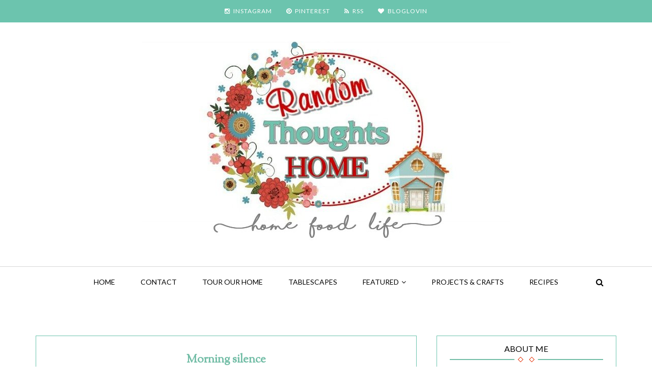

--- FILE ---
content_type: text/javascript; charset=UTF-8
request_url: https://www.randomthoughtshome.com/feeds/posts/default/-/featured?alt=json-in-script&max-results=4&callback=jQuery111008451544783720331_1769866457460&_=1769866457461
body_size: 3586
content:
// API callback
jQuery111008451544783720331_1769866457460({"version":"1.0","encoding":"UTF-8","feed":{"xmlns":"http://www.w3.org/2005/Atom","xmlns$openSearch":"http://a9.com/-/spec/opensearchrss/1.0/","xmlns$blogger":"http://schemas.google.com/blogger/2008","xmlns$georss":"http://www.georss.org/georss","xmlns$gd":"http://schemas.google.com/g/2005","xmlns$thr":"http://purl.org/syndication/thread/1.0","id":{"$t":"tag:blogger.com,1999:blog-4968366178250291227"},"updated":{"$t":"2026-01-22T22:57:00.742-05:00"},"category":[{"term":"projects"},{"term":"dining room"},{"term":"Christmas"},{"term":"blog party"},{"term":"Tablescapes"},{"term":"fall"},{"term":"mantel"},{"term":"tablescape"},{"term":"family\/living room"},{"term":"Spring"},{"term":"recipes"},{"term":"Easter"},{"term":"Winter"},{"term":"baking"},{"term":"Valentines Day"},{"term":"sitting room"},{"term":"giveaway"},{"term":"Halloween"},{"term":"Summer"},{"term":"Thanksgiving"},{"term":"Newbie Spotlight of the Week"},{"term":"end of year\/new year"},{"term":"kitchen"},{"term":"paint"},{"term":"decor"},{"term":"4th of July"},{"term":"movies"},{"term":"garden"},{"term":"cooking"},{"term":"snow"},{"term":"bathroom"},{"term":"chalkboard"},{"term":"wedding"},{"term":"travels"},{"term":"bedroom"},{"term":"inspiration"},{"term":"home"},{"term":"tutorial"},{"term":"Harry Potter"},{"term":"party"},{"term":"Yankees"},{"term":"award show\/fashion"},{"term":"birthday"},{"term":"featured"},{"term":"girl bedroom"},{"term":"guest post"},{"term":"Glee"},{"term":"Hunger Games"},{"term":"Twilight"},{"term":"end of summer"},{"term":"random stuff"},{"term":"sunflowers"},{"term":"weight loss"}],"title":{"type":"text","$t":"Random Thoughts Home"},"subtitle":{"type":"html","$t":""},"link":[{"rel":"http://schemas.google.com/g/2005#feed","type":"application/atom+xml","href":"https:\/\/www.randomthoughtshome.com\/feeds\/posts\/default"},{"rel":"self","type":"application/atom+xml","href":"https:\/\/www.blogger.com\/feeds\/4968366178250291227\/posts\/default\/-\/featured?alt=json-in-script\u0026max-results=4"},{"rel":"alternate","type":"text/html","href":"https:\/\/www.randomthoughtshome.com\/search\/label\/featured"},{"rel":"hub","href":"http://pubsubhubbub.appspot.com/"}],"author":[{"name":{"$t":"Gina"},"uri":{"$t":"http:\/\/www.blogger.com\/profile\/00919946471260198201"},"email":{"$t":"noreply@blogger.com"},"gd$image":{"rel":"http://schemas.google.com/g/2005#thumbnail","width":"32","height":"32","src":"\/\/blogger.googleusercontent.com\/img\/b\/R29vZ2xl\/AVvXsEhPYcyFMt-2TgEnkCCDgsy3mMLrP9Sh3TLpWjiOidYXqxypG4l-u0p4t7ERE1ZVQjks6r53g5zQJl3-FPCAkZAAG1umfkxahhg09xJlv2YjC2fZ7QS1eH08pzyk55BP1Q\/s220\/IMG_2583+blog.jpg"}}],"generator":{"version":"7.00","uri":"http://www.blogger.com","$t":"Blogger"},"openSearch$totalResults":{"$t":"2"},"openSearch$startIndex":{"$t":"1"},"openSearch$itemsPerPage":{"$t":"4"},"entry":[{"id":{"$t":"tag:blogger.com,1999:blog-4968366178250291227.post-8813566640202601495"},"published":{"$t":"2017-09-01T08:00:00.000-04:00"},"updated":{"$t":"2017-09-01T08:00:14.110-04:00"},"category":[{"scheme":"http://www.blogger.com/atom/ns#","term":"featured"}],"title":{"type":"text","$t":"Summer Decorating Feature"},"content":{"type":"html","$t":"\u003Cbr \/\u003E\n\u003Cdiv style=\"text-align: center;\"\u003E\nI was very excited when Country Sampler magazine contacted me\u0026nbsp;\u003C\/div\u003E\n\u003Cdiv style=\"text-align: center;\"\u003E\nlast year about possibly featuring my umbrella wreath in their\u0026nbsp;\u003C\/div\u003E\n\u003Cdiv style=\"text-align: center;\"\u003E\nspecial Summer Decorating publication.\u003C\/div\u003E\n\u003Cdiv style=\"text-align: center;\"\u003E\n\u003Cbr \/\u003E\u003C\/div\u003E\n\u003Cdiv style=\"text-align: center;\"\u003E\nI have to say it was even \u003Ci\u003Emore\u003C\/i\u003E exciting when they notified me that it was,\u0026nbsp;\u003C\/div\u003E\n\u003Cdiv style=\"text-align: center;\"\u003E\nin fact, chosen to be featured in the Summer edition! \u0026nbsp;\u003C\/div\u003E\n\u003Cdiv style=\"text-align: center;\"\u003E\n\u003Cbr \/\u003E\u003C\/div\u003E\n\u003Cdiv class=\"separator\" style=\"clear: both; text-align: center;\"\u003E\n\u003Ca href=\"https:\/\/blogger.googleusercontent.com\/img\/b\/R29vZ2xl\/AVvXsEimKMPKlNfRJbqmogorJRt9xuljPhdHu-nYJI8vwQVeU0WUqxbKqEkCSUevWj8Al1mg16Ccdej-kPMKHUMfiR_glOFYzaOI8avaMqgP9nFGA1HdGzjDK6u5usSh7oUUXj8HT_yBiMTrwX_N\/s1600\/IMG_2647.jpg\" imageanchor=\"1\" style=\"margin-left: 1em; margin-right: 1em;\"\u003E\u003Cimg border=\"0\" data-original-height=\"1600\" data-original-width=\"1200\" height=\"640\" src=\"https:\/\/blogger.googleusercontent.com\/img\/b\/R29vZ2xl\/AVvXsEimKMPKlNfRJbqmogorJRt9xuljPhdHu-nYJI8vwQVeU0WUqxbKqEkCSUevWj8Al1mg16Ccdej-kPMKHUMfiR_glOFYzaOI8avaMqgP9nFGA1HdGzjDK6u5usSh7oUUXj8HT_yBiMTrwX_N\/s640\/IMG_2647.jpg\" width=\"480\" \/\u003E\u003C\/a\u003E\u003C\/div\u003E\n\u003Cdiv class=\"separator\" style=\"clear: both; text-align: center;\"\u003E\n\u003Cbr \/\u003E\u003C\/div\u003E\n\u003Cdiv class=\"separator\" style=\"clear: both; text-align: center;\"\u003E\n\u003Cbr \/\u003E\u003C\/div\u003E\n\u003Cdiv class=\"separator\" style=\"clear: both; text-align: center;\"\u003E\n\u003Ca href=\"https:\/\/blogger.googleusercontent.com\/img\/b\/R29vZ2xl\/AVvXsEhWSrvNc0bqI-fbuhTvtE6jtnZtqkFsk8H__NhUOHt0CMUBBrOcsD8rv7_4MR5hTe1nfWCd_3y3ZuC_0a9h5cDAJvDnx_Sy4702VfFkIYQytuVyzApcxfkjf8wbAiuAXnNHhD1EH72-NaSW\/s1600\/IMG_0229.jpg\" imageanchor=\"1\" style=\"margin-left: 1em; margin-right: 1em;\"\u003E\u003Cimg border=\"0\" data-original-height=\"1600\" data-original-width=\"1067\" height=\"640\" src=\"https:\/\/blogger.googleusercontent.com\/img\/b\/R29vZ2xl\/AVvXsEhWSrvNc0bqI-fbuhTvtE6jtnZtqkFsk8H__NhUOHt0CMUBBrOcsD8rv7_4MR5hTe1nfWCd_3y3ZuC_0a9h5cDAJvDnx_Sy4702VfFkIYQytuVyzApcxfkjf8wbAiuAXnNHhD1EH72-NaSW\/s640\/IMG_0229.jpg\" width=\"426\" \/\u003E\u003C\/a\u003E\u003C\/div\u003E\n\u003Cdiv class=\"separator\" style=\"clear: both; text-align: center;\"\u003E\n\u003Cbr \/\u003E\u003C\/div\u003E\n\u003Cdiv class=\"separator\" style=\"clear: both; text-align: center;\"\u003E\nThank you, Country Sampler!\u003C\/div\u003E\n\u003Cdiv class=\"separator\" style=\"clear: both; text-align: center;\"\u003E\nIt was an honor to be featured in your magazine.\u003C\/div\u003E\n\u003Cdiv class=\"separator\" style=\"clear: both; text-align: center;\"\u003E\n\u003Cbr \/\u003E\u003C\/div\u003E\n\u003Cdiv class=\"separator\" style=\"clear: both; text-align: center;\"\u003E\nHave a sweet weekend, friends.\u003C\/div\u003E\n\u003Cdiv class=\"separator\" style=\"clear: both; text-align: center;\"\u003E\nI'm getting ready to decorate for Fall \u0026amp; I can't wait!\u003C\/div\u003E\n\u003Cdiv class=\"separator\" style=\"clear: both; text-align: center;\"\u003E\n\u003Cbr \/\u003E\u003C\/div\u003E\n\u003Cbr \/\u003E\n\u003Ca href=\"https:\/\/blogger.googleusercontent.com\/img\/b\/R29vZ2xl\/AVvXsEjLvdfVelckyYtDP-5AOw8FHAq1-7K7zrRxgGUjsr6XjS0x8d7ZbzfmZdUyoSDl0tWBPZWgXo4W9sTpNN2zTD-eOmJtV-rFPxlEXeXfKSDa6fqWvKteJMuP-WZzEldF27CN7wvwnTwtnSO0\/s1600\/gina+sig.png\" imageanchor=\"1\" style=\"margin-left: 1em; margin-right: 1em;\"\u003E\u003Cimg border=\"0\" data-original-height=\"164\" data-original-width=\"114\" height=\"75\" src=\"https:\/\/blogger.googleusercontent.com\/img\/b\/R29vZ2xl\/AVvXsEjLvdfVelckyYtDP-5AOw8FHAq1-7K7zrRxgGUjsr6XjS0x8d7ZbzfmZdUyoSDl0tWBPZWgXo4W9sTpNN2zTD-eOmJtV-rFPxlEXeXfKSDa6fqWvKteJMuP-WZzEldF27CN7wvwnTwtnSO0\/s200\/gina+sig.png\" width=\"100\" \/\u003E\u003C\/a\u003E"},"link":[{"rel":"replies","type":"application/atom+xml","href":"https:\/\/www.randomthoughtshome.com\/feeds\/8813566640202601495\/comments\/default","title":"Post Comments"},{"rel":"replies","type":"text/html","href":"https:\/\/www.randomthoughtshome.com\/2017\/09\/summer-decorating-feature.html#comment-form","title":"11 Comments"},{"rel":"edit","type":"application/atom+xml","href":"https:\/\/www.blogger.com\/feeds\/4968366178250291227\/posts\/default\/8813566640202601495"},{"rel":"self","type":"application/atom+xml","href":"https:\/\/www.blogger.com\/feeds\/4968366178250291227\/posts\/default\/8813566640202601495"},{"rel":"alternate","type":"text/html","href":"https:\/\/www.randomthoughtshome.com\/2017\/09\/summer-decorating-feature.html","title":"Summer Decorating Feature"}],"author":[{"name":{"$t":"Gina"},"uri":{"$t":"http:\/\/www.blogger.com\/profile\/00919946471260198201"},"email":{"$t":"noreply@blogger.com"},"gd$image":{"rel":"http://schemas.google.com/g/2005#thumbnail","width":"32","height":"32","src":"\/\/blogger.googleusercontent.com\/img\/b\/R29vZ2xl\/AVvXsEhPYcyFMt-2TgEnkCCDgsy3mMLrP9Sh3TLpWjiOidYXqxypG4l-u0p4t7ERE1ZVQjks6r53g5zQJl3-FPCAkZAAG1umfkxahhg09xJlv2YjC2fZ7QS1eH08pzyk55BP1Q\/s220\/IMG_2583+blog.jpg"}}],"media$thumbnail":{"xmlns$media":"http://search.yahoo.com/mrss/","url":"https:\/\/blogger.googleusercontent.com\/img\/b\/R29vZ2xl\/AVvXsEimKMPKlNfRJbqmogorJRt9xuljPhdHu-nYJI8vwQVeU0WUqxbKqEkCSUevWj8Al1mg16Ccdej-kPMKHUMfiR_glOFYzaOI8avaMqgP9nFGA1HdGzjDK6u5usSh7oUUXj8HT_yBiMTrwX_N\/s72-c\/IMG_2647.jpg","height":"72","width":"72"},"thr$total":{"$t":"11"}},{"id":{"$t":"tag:blogger.com,1999:blog-4968366178250291227.post-4906826205279195104"},"published":{"$t":"2015-03-24T06:00:00.001-04:00"},"updated":{"$t":"2017-08-31T21:54:29.455-04:00"},"category":[{"scheme":"http://www.blogger.com/atom/ns#","term":"featured"},{"scheme":"http://www.blogger.com/atom/ns#","term":"projects"},{"scheme":"http://www.blogger.com/atom/ns#","term":"Spring"}],"title":{"type":"text","$t":"Honored \u0026 Excited"},"content":{"type":"html","$t":"\u003Cdiv style=\"text-align: center;\"\u003E\nHi friends!\u0026nbsp;\u003C\/div\u003E\n\u003Cdiv style=\"text-align: center;\"\u003E\nI'm not sure how to write this post or even if I \u003Ci\u003Eshould\u003C\/i\u003E be writing it.\u003C\/div\u003E\n\u003Cdiv style=\"text-align: center;\"\u003E\nI hope you don't all think me shameless.\u0026nbsp;\u003C\/div\u003E\n\u003Cdiv style=\"text-align: center;\"\u003E\n\u0026nbsp;I can't help it really.\u0026nbsp;\u003C\/div\u003E\n\u003Cdiv style=\"text-align: center;\"\u003E\n\u0026nbsp;I'm excited!\u003C\/div\u003E\n\u003Cdiv style=\"text-align: center;\"\u003E\n\u003Cbr \/\u003E\u003C\/div\u003E\n\u003Cdiv style=\"text-align: center;\"\u003E\nA few months ago,\u0026nbsp;\u003C\/div\u003E\n\u003Cdiv style=\"text-align: center;\"\u003E\nI was contacted by the Home Editor of \u003Ci\u003ERedbook\u003C\/i\u003E magazine.\u0026nbsp;\u003C\/div\u003E\n\u003Cdiv style=\"text-align: center;\"\u003E\n\u0026nbsp;She asked if they could potentially feature my umbrella wreath\u003C\/div\u003E\n\u003Cdiv style=\"text-align: center;\"\u003E\nin their April edition.\u003C\/div\u003E\n\u003Cbr \/\u003E\n\u003Cdiv class=\"separator\" style=\"clear: both; text-align: center;\"\u003E\n\u003Ca href=\"https:\/\/blogger.googleusercontent.com\/img\/b\/R29vZ2xl\/AVvXsEhkzFvv3rXLAkhxC92Fot6em61bthAnhK5a0ckL8r6ag5KTjtP6UIov4bxMW7Zrl8nfKdrbLjUWaweMVkTjMaTL4O8Jd6hpy5-gGKK3D-PvX53FvChMNuDvQ6ZB0nsNT5YwSD9h1fLbSWSi\/s1600\/IMG_5966+pic+2.jpg\" imageanchor=\"1\" style=\"margin-left: 1em; margin-right: 1em;\"\u003E\u003Cimg border=\"0\" height=\"640\" src=\"https:\/\/blogger.googleusercontent.com\/img\/b\/R29vZ2xl\/AVvXsEhkzFvv3rXLAkhxC92Fot6em61bthAnhK5a0ckL8r6ag5KTjtP6UIov4bxMW7Zrl8nfKdrbLjUWaweMVkTjMaTL4O8Jd6hpy5-gGKK3D-PvX53FvChMNuDvQ6ZB0nsNT5YwSD9h1fLbSWSi\/s1600\/IMG_5966+pic+2.jpg\" width=\"394\" \/\u003E\u003C\/a\u003E\u003C\/div\u003E\n\u003Cdiv class=\"separator\" style=\"clear: both; text-align: center;\"\u003E\n\u003Cbr \/\u003E\u003C\/div\u003E\n\u003Cdiv class=\"separator\" style=\"clear: both; text-align: center;\"\u003E\n\u003Ci\u003E\" Are you talking to lil' old me?\"\u003C\/i\u003E\u003Ci\u003E\u0026nbsp;\u003C\/i\u003E\u003C\/div\u003E\n\u003Cdiv class=\"separator\" style=\"clear: both; text-align: center;\"\u003E\n\u003Ci\u003E\u003Cbr \/\u003E\u003C\/i\u003E\u003C\/div\u003E\n\u003Cdiv class=\"separator\" style=\"clear: both; text-align: center;\"\u003E\n\u0026nbsp;Why yes! \u0026nbsp;\u003C\/div\u003E\n\u003Cdiv class=\"separator\" style=\"clear: both; text-align: center;\"\u003E\nYes, of course you can feature it! \u0026nbsp;\u003C\/div\u003E\n\u003Cdiv class=\"separator\" style=\"clear: both; text-align: center;\"\u003E\n\u003Cbr \/\u003E\u003C\/div\u003E\n\u003Cdiv class=\"separator\" style=\"clear: both; text-align: center;\"\u003E\nI tried not to get excited just in case\u003C\/div\u003E\n\u003Cdiv class=\"separator\" style=\"clear: both; text-align: center;\"\u003E\nthe whole thing didn't work out. \u0026nbsp;\u003C\/div\u003E\n\u003Cdiv class=\"separator\" style=\"clear: both; text-align: center;\"\u003E\n\u003Cbr \/\u003E\u003C\/div\u003E\n\u003Cdiv class=\"separator\" style=\"clear: both; text-align: center;\"\u003E\nHowever...\u003C\/div\u003E\n\u003Cdiv class=\"separator\" style=\"clear: both; text-align: center;\"\u003E\n\u003Cbr \/\u003E\u003C\/div\u003E\n\u003Cdiv class=\"separator\" style=\"clear: both; text-align: center;\"\u003E\n\u003Ca href=\"https:\/\/blogger.googleusercontent.com\/img\/b\/R29vZ2xl\/AVvXsEiwgUJvGNPDup1PZRzg98riQK5W75UGscaP_krlKHH0Ts9E16fvJAI0WCdIRHoAqOMALstKod5LHSpu0RpmBfO36lw2TZcwWaW2N-s6MNzLzryDf7JiuxPMdIbHwnEbAFZYESlAT0KgPwEf\/s1600\/001+redbook+blog.jpg\" imageanchor=\"1\" style=\"margin-left: 1em; margin-right: 1em;\"\u003E\u003Cimg border=\"0\" height=\"640\" src=\"https:\/\/blogger.googleusercontent.com\/img\/b\/R29vZ2xl\/AVvXsEiwgUJvGNPDup1PZRzg98riQK5W75UGscaP_krlKHH0Ts9E16fvJAI0WCdIRHoAqOMALstKod5LHSpu0RpmBfO36lw2TZcwWaW2N-s6MNzLzryDf7JiuxPMdIbHwnEbAFZYESlAT0KgPwEf\/s1600\/001+redbook+blog.jpg\" width=\"476\" \/\u003E\u003C\/a\u003E\u003C\/div\u003E\n\u003Cdiv class=\"separator\" style=\"clear: both; text-align: center;\"\u003E\n\u003Cbr \/\u003E\u003C\/div\u003E\n\u003Cdiv class=\"separator\" style=\"clear: both; text-align: center;\"\u003E\nI was pleasantly surprised to find myself on page 142.\u003C\/div\u003E\n\u003Cdiv class=\"separator\" style=\"clear: both; text-align: center;\"\u003E\n\u003Cbr \/\u003E\u003C\/div\u003E\n\u003Cdiv class=\"separator\" style=\"clear: both; text-align: center;\"\u003E\n\u003Ca href=\"https:\/\/blogger.googleusercontent.com\/img\/b\/R29vZ2xl\/AVvXsEiqI6ui0l3_86wVjuhIus7s1bwYbft0kqVM-vpmrSqhYwn5lU_ipk3EMjD9zeeeYfPDmat0gj26cWq1rl2zyBn_AjmgJ5ixnPL6bzW-73TYlmt9rLgTAscGiK8C1S47bTDe4vmL5KmmCqGj\/s1600\/003+redbook+blog.jpg\" imageanchor=\"1\" style=\"margin-left: 1em; margin-right: 1em;\"\u003E\u003Cimg border=\"0\" height=\"640\" src=\"https:\/\/blogger.googleusercontent.com\/img\/b\/R29vZ2xl\/AVvXsEiqI6ui0l3_86wVjuhIus7s1bwYbft0kqVM-vpmrSqhYwn5lU_ipk3EMjD9zeeeYfPDmat0gj26cWq1rl2zyBn_AjmgJ5ixnPL6bzW-73TYlmt9rLgTAscGiK8C1S47bTDe4vmL5KmmCqGj\/s1600\/003+redbook+blog.jpg\" width=\"426\" \/\u003E\u003C\/a\u003E\u003C\/div\u003E\n\u003Cdiv class=\"separator\" style=\"clear: both; text-align: center;\"\u003E\n\u003Cbr \/\u003E\u003C\/div\u003E\n\u003Cdiv class=\"separator\" style=\"clear: both; text-align: center;\"\u003E\nMany thanks to\u0026nbsp;\u003Ci\u003ERedbook \u003C\/i\u003EMagazine.\u003C\/div\u003E\n\u003Cdiv class=\"separator\" style=\"clear: both; text-align: center;\"\u003E\nI am both honored \u0026amp; excited to be featured in their publication.\u003C\/div\u003E\n\u003Cdiv class=\"separator\" style=\"clear: both; text-align: center;\"\u003E\n\u003Cbr \/\u003E\u003C\/div\u003E\n\u003Cdiv class=\"separator\" style=\"clear: both; text-align: center;\"\u003E\nMany thanks to you, my friends, \u0026nbsp;\u003C\/div\u003E\n\u003Cdiv class=\"separator\" style=\"clear: both; text-align: center;\"\u003E\nfor visiting me often,\u0026nbsp;\u003C\/div\u003E\n\u003Cdiv class=\"separator\" style=\"clear: both; text-align: center;\"\u003E\nleaving me wonderful comments,\u0026nbsp;\u003C\/div\u003E\n\u003Cdiv class=\"separator\" style=\"clear: both; text-align: center;\"\u003E\nand allowing me to blow my own horn. \u0026nbsp;:)\u003C\/div\u003E\n\u003Cdiv class=\"separator\" style=\"clear: both; text-align: center;\"\u003E\n\u003Cbr \/\u003E\u003C\/div\u003E\n\u003Cdiv class=\"separator\" style=\"clear: both; text-align: center;\"\u003E\nI'll be back to share some Spring decor soon.\u003C\/div\u003E\n\u003Cbr \/\u003E\n\u003Cbr \/\u003E\n\u0026nbsp;\n\n\n\n\n\n\u003Cimg align=\"left\" src=\"https:\/\/blogger.googleusercontent.com\/img\/b\/R29vZ2xl\/AVvXsEimjXJ8ZT2PmFlmQYX0NCZZstuV5YVRz8PE88PAYLVlR4bstcf78MgEeKipf7tIQxafEJmj4gUq1Ih9iEAgPfiAiSQkOWTUmOAzllU6xz5wQDaDEMtODsa7nqKEuMbq7-hwUzx6hSPiXau9\/s320\/Signaturecopy-15.png\" style=\"border: 0;\" \/\u003E"},"link":[{"rel":"replies","type":"application/atom+xml","href":"https:\/\/www.randomthoughtshome.com\/feeds\/4906826205279195104\/comments\/default","title":"Post Comments"},{"rel":"replies","type":"text/html","href":"https:\/\/www.randomthoughtshome.com\/2015\/03\/honored-excited.html#comment-form","title":"21 Comments"},{"rel":"edit","type":"application/atom+xml","href":"https:\/\/www.blogger.com\/feeds\/4968366178250291227\/posts\/default\/4906826205279195104"},{"rel":"self","type":"application/atom+xml","href":"https:\/\/www.blogger.com\/feeds\/4968366178250291227\/posts\/default\/4906826205279195104"},{"rel":"alternate","type":"text/html","href":"https:\/\/www.randomthoughtshome.com\/2015\/03\/honored-excited.html","title":"Honored \u0026 Excited"}],"author":[{"name":{"$t":"Gina"},"uri":{"$t":"http:\/\/www.blogger.com\/profile\/00919946471260198201"},"email":{"$t":"noreply@blogger.com"},"gd$image":{"rel":"http://schemas.google.com/g/2005#thumbnail","width":"32","height":"32","src":"\/\/blogger.googleusercontent.com\/img\/b\/R29vZ2xl\/AVvXsEhPYcyFMt-2TgEnkCCDgsy3mMLrP9Sh3TLpWjiOidYXqxypG4l-u0p4t7ERE1ZVQjks6r53g5zQJl3-FPCAkZAAG1umfkxahhg09xJlv2YjC2fZ7QS1eH08pzyk55BP1Q\/s220\/IMG_2583+blog.jpg"}}],"media$thumbnail":{"xmlns$media":"http://search.yahoo.com/mrss/","url":"https:\/\/blogger.googleusercontent.com\/img\/b\/R29vZ2xl\/AVvXsEhkzFvv3rXLAkhxC92Fot6em61bthAnhK5a0ckL8r6ag5KTjtP6UIov4bxMW7Zrl8nfKdrbLjUWaweMVkTjMaTL4O8Jd6hpy5-gGKK3D-PvX53FvChMNuDvQ6ZB0nsNT5YwSD9h1fLbSWSi\/s72-c\/IMG_5966+pic+2.jpg","height":"72","width":"72"},"thr$total":{"$t":"21"}}]}});